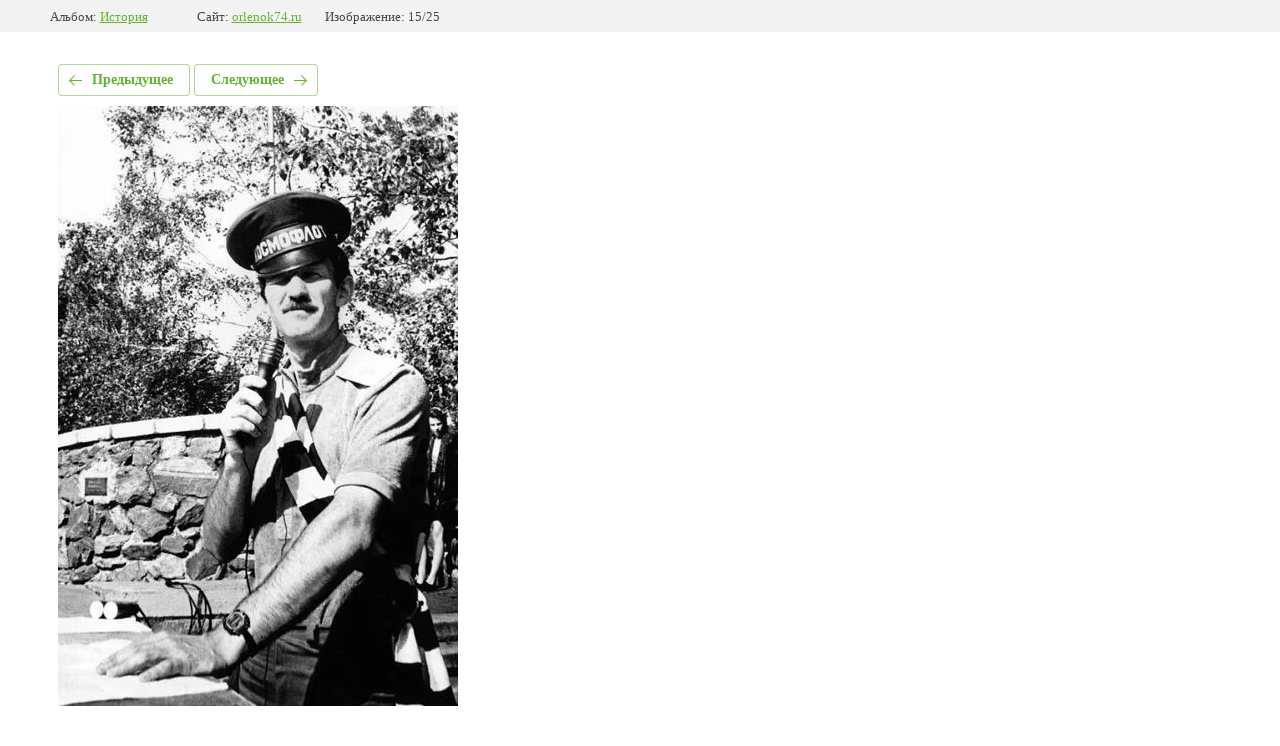

--- FILE ---
content_type: text/javascript
request_url: http://counter.megagroup.ru/798ae0b145246d29a323eebc977e68d6.js?r=&s=1280*720*24&u=http%3A%2F%2Forlenok74.ru%2Ffotogalereya%2Fphoto%2F541679861&t=Photo24&fv=0,0&en=1&rld=0&fr=0&callback=_sntnl1769436223608&1769436223608
body_size: 196
content:
//:1
_sntnl1769436223608({date:"Mon, 26 Jan 2026 14:03:43 GMT", res:"1"})